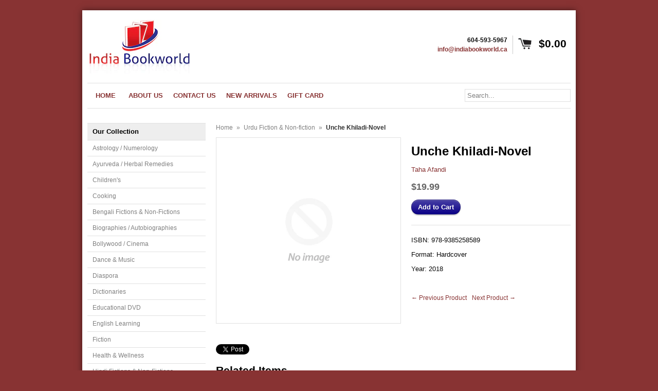

--- FILE ---
content_type: text/html; charset=utf-8
request_url: https://indiabookworld.ca/collections/urdu-fiction-non-fiction/products/unche-khiladi-novel
body_size: 13126
content:
<!DOCTYPE html>
<!--[if lt IE 7 ]> <html lang="en" class="no-js ie6"> <![endif]-->
<!--[if IE 7 ]>    <html lang="en" class="no-js ie7"> <![endif]-->
<!--[if IE 8 ]>    <html lang="en" class="no-js ie8"> <![endif]-->
<!--[if IE 9 ]>    <html lang="en" class="no-js ie9"> <![endif]-->
<!--[if (gt IE 9)|!(IE)]><!--> <html lang="en" class="no-js"> <!--<![endif]-->
<head>
  
  <link rel="shortcut icon" href="//indiabookworld.ca/cdn/shop/t/6/assets/favicon.png?v=27197738587248334321421019247" type="image/png" />
  <meta charset="utf-8">
  <meta http-equiv="X-UA-Compatible" content="IE=edge,chrome=1">

  <title>India Bookworld - Unche Khiladi-Novel</title>

  <script>window.performance && window.performance.mark && window.performance.mark('shopify.content_for_header.start');</script><meta id="shopify-digital-wallet" name="shopify-digital-wallet" content="/1066232/digital_wallets/dialog">
<meta name="shopify-checkout-api-token" content="dc5ed71f0b8bf21517abbd686ef85242">
<meta id="in-context-paypal-metadata" data-shop-id="1066232" data-venmo-supported="false" data-environment="production" data-locale="en_US" data-paypal-v4="true" data-currency="CAD">
<link rel="alternate" type="application/json+oembed" href="https://indiabookworld.ca/products/unche-khiladi-novel.oembed">
<script async="async" src="/checkouts/internal/preloads.js?locale=en-CA"></script>
<link rel="preconnect" href="https://shop.app" crossorigin="anonymous">
<script async="async" src="https://shop.app/checkouts/internal/preloads.js?locale=en-CA&shop_id=1066232" crossorigin="anonymous"></script>
<script id="apple-pay-shop-capabilities" type="application/json">{"shopId":1066232,"countryCode":"CA","currencyCode":"CAD","merchantCapabilities":["supports3DS"],"merchantId":"gid:\/\/shopify\/Shop\/1066232","merchantName":"India Bookworld","requiredBillingContactFields":["postalAddress","email"],"requiredShippingContactFields":["postalAddress","email"],"shippingType":"shipping","supportedNetworks":["visa","masterCard","amex","discover","interac","jcb"],"total":{"type":"pending","label":"India Bookworld","amount":"1.00"},"shopifyPaymentsEnabled":true,"supportsSubscriptions":true}</script>
<script id="shopify-features" type="application/json">{"accessToken":"dc5ed71f0b8bf21517abbd686ef85242","betas":["rich-media-storefront-analytics"],"domain":"indiabookworld.ca","predictiveSearch":true,"shopId":1066232,"locale":"en"}</script>
<script>var Shopify = Shopify || {};
Shopify.shop = "asianpublications.myshopify.com";
Shopify.locale = "en";
Shopify.currency = {"active":"CAD","rate":"1.0"};
Shopify.country = "CA";
Shopify.theme = {"name":"Copy of Expo","id":8038329,"schema_name":null,"schema_version":null,"theme_store_id":null,"role":"main"};
Shopify.theme.handle = "null";
Shopify.theme.style = {"id":null,"handle":null};
Shopify.cdnHost = "indiabookworld.ca/cdn";
Shopify.routes = Shopify.routes || {};
Shopify.routes.root = "/";</script>
<script type="module">!function(o){(o.Shopify=o.Shopify||{}).modules=!0}(window);</script>
<script>!function(o){function n(){var o=[];function n(){o.push(Array.prototype.slice.apply(arguments))}return n.q=o,n}var t=o.Shopify=o.Shopify||{};t.loadFeatures=n(),t.autoloadFeatures=n()}(window);</script>
<script>
  window.ShopifyPay = window.ShopifyPay || {};
  window.ShopifyPay.apiHost = "shop.app\/pay";
  window.ShopifyPay.redirectState = null;
</script>
<script id="shop-js-analytics" type="application/json">{"pageType":"product"}</script>
<script defer="defer" async type="module" src="//indiabookworld.ca/cdn/shopifycloud/shop-js/modules/v2/client.init-shop-cart-sync_C5BV16lS.en.esm.js"></script>
<script defer="defer" async type="module" src="//indiabookworld.ca/cdn/shopifycloud/shop-js/modules/v2/chunk.common_CygWptCX.esm.js"></script>
<script type="module">
  await import("//indiabookworld.ca/cdn/shopifycloud/shop-js/modules/v2/client.init-shop-cart-sync_C5BV16lS.en.esm.js");
await import("//indiabookworld.ca/cdn/shopifycloud/shop-js/modules/v2/chunk.common_CygWptCX.esm.js");

  window.Shopify.SignInWithShop?.initShopCartSync?.({"fedCMEnabled":true,"windoidEnabled":true});

</script>
<script>
  window.Shopify = window.Shopify || {};
  if (!window.Shopify.featureAssets) window.Shopify.featureAssets = {};
  window.Shopify.featureAssets['shop-js'] = {"shop-cart-sync":["modules/v2/client.shop-cart-sync_ZFArdW7E.en.esm.js","modules/v2/chunk.common_CygWptCX.esm.js"],"init-fed-cm":["modules/v2/client.init-fed-cm_CmiC4vf6.en.esm.js","modules/v2/chunk.common_CygWptCX.esm.js"],"shop-button":["modules/v2/client.shop-button_tlx5R9nI.en.esm.js","modules/v2/chunk.common_CygWptCX.esm.js"],"shop-cash-offers":["modules/v2/client.shop-cash-offers_DOA2yAJr.en.esm.js","modules/v2/chunk.common_CygWptCX.esm.js","modules/v2/chunk.modal_D71HUcav.esm.js"],"init-windoid":["modules/v2/client.init-windoid_sURxWdc1.en.esm.js","modules/v2/chunk.common_CygWptCX.esm.js"],"shop-toast-manager":["modules/v2/client.shop-toast-manager_ClPi3nE9.en.esm.js","modules/v2/chunk.common_CygWptCX.esm.js"],"init-shop-email-lookup-coordinator":["modules/v2/client.init-shop-email-lookup-coordinator_B8hsDcYM.en.esm.js","modules/v2/chunk.common_CygWptCX.esm.js"],"init-shop-cart-sync":["modules/v2/client.init-shop-cart-sync_C5BV16lS.en.esm.js","modules/v2/chunk.common_CygWptCX.esm.js"],"avatar":["modules/v2/client.avatar_BTnouDA3.en.esm.js"],"pay-button":["modules/v2/client.pay-button_FdsNuTd3.en.esm.js","modules/v2/chunk.common_CygWptCX.esm.js"],"init-customer-accounts":["modules/v2/client.init-customer-accounts_DxDtT_ad.en.esm.js","modules/v2/client.shop-login-button_C5VAVYt1.en.esm.js","modules/v2/chunk.common_CygWptCX.esm.js","modules/v2/chunk.modal_D71HUcav.esm.js"],"init-shop-for-new-customer-accounts":["modules/v2/client.init-shop-for-new-customer-accounts_ChsxoAhi.en.esm.js","modules/v2/client.shop-login-button_C5VAVYt1.en.esm.js","modules/v2/chunk.common_CygWptCX.esm.js","modules/v2/chunk.modal_D71HUcav.esm.js"],"shop-login-button":["modules/v2/client.shop-login-button_C5VAVYt1.en.esm.js","modules/v2/chunk.common_CygWptCX.esm.js","modules/v2/chunk.modal_D71HUcav.esm.js"],"init-customer-accounts-sign-up":["modules/v2/client.init-customer-accounts-sign-up_CPSyQ0Tj.en.esm.js","modules/v2/client.shop-login-button_C5VAVYt1.en.esm.js","modules/v2/chunk.common_CygWptCX.esm.js","modules/v2/chunk.modal_D71HUcav.esm.js"],"shop-follow-button":["modules/v2/client.shop-follow-button_Cva4Ekp9.en.esm.js","modules/v2/chunk.common_CygWptCX.esm.js","modules/v2/chunk.modal_D71HUcav.esm.js"],"checkout-modal":["modules/v2/client.checkout-modal_BPM8l0SH.en.esm.js","modules/v2/chunk.common_CygWptCX.esm.js","modules/v2/chunk.modal_D71HUcav.esm.js"],"lead-capture":["modules/v2/client.lead-capture_Bi8yE_yS.en.esm.js","modules/v2/chunk.common_CygWptCX.esm.js","modules/v2/chunk.modal_D71HUcav.esm.js"],"shop-login":["modules/v2/client.shop-login_D6lNrXab.en.esm.js","modules/v2/chunk.common_CygWptCX.esm.js","modules/v2/chunk.modal_D71HUcav.esm.js"],"payment-terms":["modules/v2/client.payment-terms_CZxnsJam.en.esm.js","modules/v2/chunk.common_CygWptCX.esm.js","modules/v2/chunk.modal_D71HUcav.esm.js"]};
</script>
<script id="__st">var __st={"a":1066232,"offset":-39600,"reqid":"294f2e19-5dd4-4d2e-a4c2-281f32563b01-1768618376","pageurl":"indiabookworld.ca\/collections\/urdu-fiction-non-fiction\/products\/unche-khiladi-novel","u":"d65a99f783e9","p":"product","rtyp":"product","rid":4544390037573};</script>
<script>window.ShopifyPaypalV4VisibilityTracking = true;</script>
<script id="captcha-bootstrap">!function(){'use strict';const t='contact',e='account',n='new_comment',o=[[t,t],['blogs',n],['comments',n],[t,'customer']],c=[[e,'customer_login'],[e,'guest_login'],[e,'recover_customer_password'],[e,'create_customer']],r=t=>t.map((([t,e])=>`form[action*='/${t}']:not([data-nocaptcha='true']) input[name='form_type'][value='${e}']`)).join(','),a=t=>()=>t?[...document.querySelectorAll(t)].map((t=>t.form)):[];function s(){const t=[...o],e=r(t);return a(e)}const i='password',u='form_key',d=['recaptcha-v3-token','g-recaptcha-response','h-captcha-response',i],f=()=>{try{return window.sessionStorage}catch{return}},m='__shopify_v',_=t=>t.elements[u];function p(t,e,n=!1){try{const o=window.sessionStorage,c=JSON.parse(o.getItem(e)),{data:r}=function(t){const{data:e,action:n}=t;return t[m]||n?{data:e,action:n}:{data:t,action:n}}(c);for(const[e,n]of Object.entries(r))t.elements[e]&&(t.elements[e].value=n);n&&o.removeItem(e)}catch(o){console.error('form repopulation failed',{error:o})}}const l='form_type',E='cptcha';function T(t){t.dataset[E]=!0}const w=window,h=w.document,L='Shopify',v='ce_forms',y='captcha';let A=!1;((t,e)=>{const n=(g='f06e6c50-85a8-45c8-87d0-21a2b65856fe',I='https://cdn.shopify.com/shopifycloud/storefront-forms-hcaptcha/ce_storefront_forms_captcha_hcaptcha.v1.5.2.iife.js',D={infoText:'Protected by hCaptcha',privacyText:'Privacy',termsText:'Terms'},(t,e,n)=>{const o=w[L][v],c=o.bindForm;if(c)return c(t,g,e,D).then(n);var r;o.q.push([[t,g,e,D],n]),r=I,A||(h.body.append(Object.assign(h.createElement('script'),{id:'captcha-provider',async:!0,src:r})),A=!0)});var g,I,D;w[L]=w[L]||{},w[L][v]=w[L][v]||{},w[L][v].q=[],w[L][y]=w[L][y]||{},w[L][y].protect=function(t,e){n(t,void 0,e),T(t)},Object.freeze(w[L][y]),function(t,e,n,w,h,L){const[v,y,A,g]=function(t,e,n){const i=e?o:[],u=t?c:[],d=[...i,...u],f=r(d),m=r(i),_=r(d.filter((([t,e])=>n.includes(e))));return[a(f),a(m),a(_),s()]}(w,h,L),I=t=>{const e=t.target;return e instanceof HTMLFormElement?e:e&&e.form},D=t=>v().includes(t);t.addEventListener('submit',(t=>{const e=I(t);if(!e)return;const n=D(e)&&!e.dataset.hcaptchaBound&&!e.dataset.recaptchaBound,o=_(e),c=g().includes(e)&&(!o||!o.value);(n||c)&&t.preventDefault(),c&&!n&&(function(t){try{if(!f())return;!function(t){const e=f();if(!e)return;const n=_(t);if(!n)return;const o=n.value;o&&e.removeItem(o)}(t);const e=Array.from(Array(32),(()=>Math.random().toString(36)[2])).join('');!function(t,e){_(t)||t.append(Object.assign(document.createElement('input'),{type:'hidden',name:u})),t.elements[u].value=e}(t,e),function(t,e){const n=f();if(!n)return;const o=[...t.querySelectorAll(`input[type='${i}']`)].map((({name:t})=>t)),c=[...d,...o],r={};for(const[a,s]of new FormData(t).entries())c.includes(a)||(r[a]=s);n.setItem(e,JSON.stringify({[m]:1,action:t.action,data:r}))}(t,e)}catch(e){console.error('failed to persist form',e)}}(e),e.submit())}));const S=(t,e)=>{t&&!t.dataset[E]&&(n(t,e.some((e=>e===t))),T(t))};for(const o of['focusin','change'])t.addEventListener(o,(t=>{const e=I(t);D(e)&&S(e,y())}));const B=e.get('form_key'),M=e.get(l),P=B&&M;t.addEventListener('DOMContentLoaded',(()=>{const t=y();if(P)for(const e of t)e.elements[l].value===M&&p(e,B);[...new Set([...A(),...v().filter((t=>'true'===t.dataset.shopifyCaptcha))])].forEach((e=>S(e,t)))}))}(h,new URLSearchParams(w.location.search),n,t,e,['guest_login'])})(!0,!0)}();</script>
<script integrity="sha256-4kQ18oKyAcykRKYeNunJcIwy7WH5gtpwJnB7kiuLZ1E=" data-source-attribution="shopify.loadfeatures" defer="defer" src="//indiabookworld.ca/cdn/shopifycloud/storefront/assets/storefront/load_feature-a0a9edcb.js" crossorigin="anonymous"></script>
<script crossorigin="anonymous" defer="defer" src="//indiabookworld.ca/cdn/shopifycloud/storefront/assets/shopify_pay/storefront-65b4c6d7.js?v=20250812"></script>
<script data-source-attribution="shopify.dynamic_checkout.dynamic.init">var Shopify=Shopify||{};Shopify.PaymentButton=Shopify.PaymentButton||{isStorefrontPortableWallets:!0,init:function(){window.Shopify.PaymentButton.init=function(){};var t=document.createElement("script");t.src="https://indiabookworld.ca/cdn/shopifycloud/portable-wallets/latest/portable-wallets.en.js",t.type="module",document.head.appendChild(t)}};
</script>
<script data-source-attribution="shopify.dynamic_checkout.buyer_consent">
  function portableWalletsHideBuyerConsent(e){var t=document.getElementById("shopify-buyer-consent"),n=document.getElementById("shopify-subscription-policy-button");t&&n&&(t.classList.add("hidden"),t.setAttribute("aria-hidden","true"),n.removeEventListener("click",e))}function portableWalletsShowBuyerConsent(e){var t=document.getElementById("shopify-buyer-consent"),n=document.getElementById("shopify-subscription-policy-button");t&&n&&(t.classList.remove("hidden"),t.removeAttribute("aria-hidden"),n.addEventListener("click",e))}window.Shopify?.PaymentButton&&(window.Shopify.PaymentButton.hideBuyerConsent=portableWalletsHideBuyerConsent,window.Shopify.PaymentButton.showBuyerConsent=portableWalletsShowBuyerConsent);
</script>
<script data-source-attribution="shopify.dynamic_checkout.cart.bootstrap">document.addEventListener("DOMContentLoaded",(function(){function t(){return document.querySelector("shopify-accelerated-checkout-cart, shopify-accelerated-checkout")}if(t())Shopify.PaymentButton.init();else{new MutationObserver((function(e,n){t()&&(Shopify.PaymentButton.init(),n.disconnect())})).observe(document.body,{childList:!0,subtree:!0})}}));
</script>
<link id="shopify-accelerated-checkout-styles" rel="stylesheet" media="screen" href="https://indiabookworld.ca/cdn/shopifycloud/portable-wallets/latest/accelerated-checkout-backwards-compat.css" crossorigin="anonymous">
<style id="shopify-accelerated-checkout-cart">
        #shopify-buyer-consent {
  margin-top: 1em;
  display: inline-block;
  width: 100%;
}

#shopify-buyer-consent.hidden {
  display: none;
}

#shopify-subscription-policy-button {
  background: none;
  border: none;
  padding: 0;
  text-decoration: underline;
  font-size: inherit;
  cursor: pointer;
}

#shopify-subscription-policy-button::before {
  box-shadow: none;
}

      </style>

<script>window.performance && window.performance.mark && window.performance.mark('shopify.content_for_header.end');</script>
  
  
  
  <meta name="author" content="" />
  <meta name="keywords" content="" />

  <meta property="og:site_name" content="India Bookworld" />
  
  <meta property="og:image" content="//indiabookworld.ca/cdn/shopifycloud/storefront/assets/no-image-160-46f2d4a0_compact.gif" />
  

  <link href="//indiabookworld.ca/cdn/shop/t/6/assets/reset.css?v=38988880943494880401398409062" rel="stylesheet" type="text/css" media="all" />
  <link href="//indiabookworld.ca/cdn/shop/t/6/assets/shop.css?v=92813581923973794801657146814" rel="stylesheet" type="text/css" media="all" />

  <!--[if IE]>
  <link href="//indiabookworld.ca/cdn/shop/t/6/assets/ie.css?v=49719133153921942931398410345" rel="stylesheet" type="text/css" media="all" />
  <![endif]-->
  <!--[if IE 9]>
  <link href="//indiabookworld.ca/cdn/shop/t/6/assets/ie9.css?v=105384586227680509811398409061" rel="stylesheet" type="text/css" media="all" />
  <![endif]-->
  <!--[if IE 8]>
  <link href="//indiabookworld.ca/cdn/shop/t/6/assets/ie8.css?v=111603181540343972631398409061" rel="stylesheet" type="text/css" media="all" />
  <![endif]-->
  <!--[if IE 7]>
  <link href="//indiabookworld.ca/cdn/shop/t/6/assets/ie7.css?v=173378181123267971031398409061" rel="stylesheet" type="text/css" media="all" />
  <![endif]-->
  <!--[if lt IE 7 ]>
  <link href="//indiabookworld.ca/cdn/shop/t/6/assets/ie6.css?v=76105847964199069671398409060" rel="stylesheet" type="text/css" media="all" />
  <![endif]-->

  <script src="//indiabookworld.ca/cdn/shop/t/6/assets/modernizr.js?v=147981083846799747481398409062" type="text/javascript"></script>

  <script type="text/javascript" src="//www.google.com/jsapi"></script>
  <script type="text/javascript" src="//ajax.googleapis.com/ajax/libs/jquery/1.4.2/jquery.min.js"></script>

  

  <script src="//indiabookworld.ca/cdn/shopifycloud/storefront/assets/themes_support/option_selection-b017cd28.js" type="text/javascript"></script>
  <script src="//indiabookworld.ca/cdn/shopifycloud/storefront/assets/themes_support/api.jquery-7ab1a3a4.js" type="text/javascript"></script>
  <script src="//indiabookworld.ca/cdn/shop/t/6/assets/ajaxify-shop.js?v=116033325698216895151398409063" type="text/javascript"></script>
  
  

  <script src="//indiabookworld.ca/cdn/shop/t/6/assets/jquery-ui-1.8.6.js?v=108138107927768720921398409061" type="text/javascript"></script>
  <script src="//indiabookworld.ca/cdn/shop/t/6/assets/jquery.cookie.js?v=180546688930259148121398409061" type="text/javascript"></script>
  <script src="//indiabookworld.ca/cdn/shop/t/6/assets/jquery.slider.js?v=107590931238608458111398409062" type="text/javascript"></script>
  <script src="//indiabookworld.ca/cdn/shop/t/6/assets/cloud-zoom.js?v=99541350959402886761398409059" type="text/javascript"></script>
  <script src="//indiabookworld.ca/cdn/shop/t/6/assets/shop.js?v=58110799589116684581398410345" type="text/javascript"></script>

  

  <script type="text/javascript">
  Shopify.money_format = '${{amount}}';
  </script>

  
<link rel="canonical" href="https://indiabookworld.ca/products/unche-khiladi-novel">
<link href="https://monorail-edge.shopifysvc.com" rel="dns-prefetch">
<script>(function(){if ("sendBeacon" in navigator && "performance" in window) {try {var session_token_from_headers = performance.getEntriesByType('navigation')[0].serverTiming.find(x => x.name == '_s').description;} catch {var session_token_from_headers = undefined;}var session_cookie_matches = document.cookie.match(/_shopify_s=([^;]*)/);var session_token_from_cookie = session_cookie_matches && session_cookie_matches.length === 2 ? session_cookie_matches[1] : "";var session_token = session_token_from_headers || session_token_from_cookie || "";function handle_abandonment_event(e) {var entries = performance.getEntries().filter(function(entry) {return /monorail-edge.shopifysvc.com/.test(entry.name);});if (!window.abandonment_tracked && entries.length === 0) {window.abandonment_tracked = true;var currentMs = Date.now();var navigation_start = performance.timing.navigationStart;var payload = {shop_id: 1066232,url: window.location.href,navigation_start,duration: currentMs - navigation_start,session_token,page_type: "product"};window.navigator.sendBeacon("https://monorail-edge.shopifysvc.com/v1/produce", JSON.stringify({schema_id: "online_store_buyer_site_abandonment/1.1",payload: payload,metadata: {event_created_at_ms: currentMs,event_sent_at_ms: currentMs}}));}}window.addEventListener('pagehide', handle_abandonment_event);}}());</script>
<script id="web-pixels-manager-setup">(function e(e,d,r,n,o){if(void 0===o&&(o={}),!Boolean(null===(a=null===(i=window.Shopify)||void 0===i?void 0:i.analytics)||void 0===a?void 0:a.replayQueue)){var i,a;window.Shopify=window.Shopify||{};var t=window.Shopify;t.analytics=t.analytics||{};var s=t.analytics;s.replayQueue=[],s.publish=function(e,d,r){return s.replayQueue.push([e,d,r]),!0};try{self.performance.mark("wpm:start")}catch(e){}var l=function(){var e={modern:/Edge?\/(1{2}[4-9]|1[2-9]\d|[2-9]\d{2}|\d{4,})\.\d+(\.\d+|)|Firefox\/(1{2}[4-9]|1[2-9]\d|[2-9]\d{2}|\d{4,})\.\d+(\.\d+|)|Chrom(ium|e)\/(9{2}|\d{3,})\.\d+(\.\d+|)|(Maci|X1{2}).+ Version\/(15\.\d+|(1[6-9]|[2-9]\d|\d{3,})\.\d+)([,.]\d+|)( \(\w+\)|)( Mobile\/\w+|) Safari\/|Chrome.+OPR\/(9{2}|\d{3,})\.\d+\.\d+|(CPU[ +]OS|iPhone[ +]OS|CPU[ +]iPhone|CPU IPhone OS|CPU iPad OS)[ +]+(15[._]\d+|(1[6-9]|[2-9]\d|\d{3,})[._]\d+)([._]\d+|)|Android:?[ /-](13[3-9]|1[4-9]\d|[2-9]\d{2}|\d{4,})(\.\d+|)(\.\d+|)|Android.+Firefox\/(13[5-9]|1[4-9]\d|[2-9]\d{2}|\d{4,})\.\d+(\.\d+|)|Android.+Chrom(ium|e)\/(13[3-9]|1[4-9]\d|[2-9]\d{2}|\d{4,})\.\d+(\.\d+|)|SamsungBrowser\/([2-9]\d|\d{3,})\.\d+/,legacy:/Edge?\/(1[6-9]|[2-9]\d|\d{3,})\.\d+(\.\d+|)|Firefox\/(5[4-9]|[6-9]\d|\d{3,})\.\d+(\.\d+|)|Chrom(ium|e)\/(5[1-9]|[6-9]\d|\d{3,})\.\d+(\.\d+|)([\d.]+$|.*Safari\/(?![\d.]+ Edge\/[\d.]+$))|(Maci|X1{2}).+ Version\/(10\.\d+|(1[1-9]|[2-9]\d|\d{3,})\.\d+)([,.]\d+|)( \(\w+\)|)( Mobile\/\w+|) Safari\/|Chrome.+OPR\/(3[89]|[4-9]\d|\d{3,})\.\d+\.\d+|(CPU[ +]OS|iPhone[ +]OS|CPU[ +]iPhone|CPU IPhone OS|CPU iPad OS)[ +]+(10[._]\d+|(1[1-9]|[2-9]\d|\d{3,})[._]\d+)([._]\d+|)|Android:?[ /-](13[3-9]|1[4-9]\d|[2-9]\d{2}|\d{4,})(\.\d+|)(\.\d+|)|Mobile Safari.+OPR\/([89]\d|\d{3,})\.\d+\.\d+|Android.+Firefox\/(13[5-9]|1[4-9]\d|[2-9]\d{2}|\d{4,})\.\d+(\.\d+|)|Android.+Chrom(ium|e)\/(13[3-9]|1[4-9]\d|[2-9]\d{2}|\d{4,})\.\d+(\.\d+|)|Android.+(UC? ?Browser|UCWEB|U3)[ /]?(15\.([5-9]|\d{2,})|(1[6-9]|[2-9]\d|\d{3,})\.\d+)\.\d+|SamsungBrowser\/(5\.\d+|([6-9]|\d{2,})\.\d+)|Android.+MQ{2}Browser\/(14(\.(9|\d{2,})|)|(1[5-9]|[2-9]\d|\d{3,})(\.\d+|))(\.\d+|)|K[Aa][Ii]OS\/(3\.\d+|([4-9]|\d{2,})\.\d+)(\.\d+|)/},d=e.modern,r=e.legacy,n=navigator.userAgent;return n.match(d)?"modern":n.match(r)?"legacy":"unknown"}(),u="modern"===l?"modern":"legacy",c=(null!=n?n:{modern:"",legacy:""})[u],f=function(e){return[e.baseUrl,"/wpm","/b",e.hashVersion,"modern"===e.buildTarget?"m":"l",".js"].join("")}({baseUrl:d,hashVersion:r,buildTarget:u}),m=function(e){var d=e.version,r=e.bundleTarget,n=e.surface,o=e.pageUrl,i=e.monorailEndpoint;return{emit:function(e){var a=e.status,t=e.errorMsg,s=(new Date).getTime(),l=JSON.stringify({metadata:{event_sent_at_ms:s},events:[{schema_id:"web_pixels_manager_load/3.1",payload:{version:d,bundle_target:r,page_url:o,status:a,surface:n,error_msg:t},metadata:{event_created_at_ms:s}}]});if(!i)return console&&console.warn&&console.warn("[Web Pixels Manager] No Monorail endpoint provided, skipping logging."),!1;try{return self.navigator.sendBeacon.bind(self.navigator)(i,l)}catch(e){}var u=new XMLHttpRequest;try{return u.open("POST",i,!0),u.setRequestHeader("Content-Type","text/plain"),u.send(l),!0}catch(e){return console&&console.warn&&console.warn("[Web Pixels Manager] Got an unhandled error while logging to Monorail."),!1}}}}({version:r,bundleTarget:l,surface:e.surface,pageUrl:self.location.href,monorailEndpoint:e.monorailEndpoint});try{o.browserTarget=l,function(e){var d=e.src,r=e.async,n=void 0===r||r,o=e.onload,i=e.onerror,a=e.sri,t=e.scriptDataAttributes,s=void 0===t?{}:t,l=document.createElement("script"),u=document.querySelector("head"),c=document.querySelector("body");if(l.async=n,l.src=d,a&&(l.integrity=a,l.crossOrigin="anonymous"),s)for(var f in s)if(Object.prototype.hasOwnProperty.call(s,f))try{l.dataset[f]=s[f]}catch(e){}if(o&&l.addEventListener("load",o),i&&l.addEventListener("error",i),u)u.appendChild(l);else{if(!c)throw new Error("Did not find a head or body element to append the script");c.appendChild(l)}}({src:f,async:!0,onload:function(){if(!function(){var e,d;return Boolean(null===(d=null===(e=window.Shopify)||void 0===e?void 0:e.analytics)||void 0===d?void 0:d.initialized)}()){var d=window.webPixelsManager.init(e)||void 0;if(d){var r=window.Shopify.analytics;r.replayQueue.forEach((function(e){var r=e[0],n=e[1],o=e[2];d.publishCustomEvent(r,n,o)})),r.replayQueue=[],r.publish=d.publishCustomEvent,r.visitor=d.visitor,r.initialized=!0}}},onerror:function(){return m.emit({status:"failed",errorMsg:"".concat(f," has failed to load")})},sri:function(e){var d=/^sha384-[A-Za-z0-9+/=]+$/;return"string"==typeof e&&d.test(e)}(c)?c:"",scriptDataAttributes:o}),m.emit({status:"loading"})}catch(e){m.emit({status:"failed",errorMsg:(null==e?void 0:e.message)||"Unknown error"})}}})({shopId: 1066232,storefrontBaseUrl: "https://indiabookworld.ca",extensionsBaseUrl: "https://extensions.shopifycdn.com/cdn/shopifycloud/web-pixels-manager",monorailEndpoint: "https://monorail-edge.shopifysvc.com/unstable/produce_batch",surface: "storefront-renderer",enabledBetaFlags: ["2dca8a86"],webPixelsConfigList: [{"id":"69468229","eventPayloadVersion":"v1","runtimeContext":"LAX","scriptVersion":"1","type":"CUSTOM","privacyPurposes":["ANALYTICS"],"name":"Google Analytics tag (migrated)"},{"id":"shopify-app-pixel","configuration":"{}","eventPayloadVersion":"v1","runtimeContext":"STRICT","scriptVersion":"0450","apiClientId":"shopify-pixel","type":"APP","privacyPurposes":["ANALYTICS","MARKETING"]},{"id":"shopify-custom-pixel","eventPayloadVersion":"v1","runtimeContext":"LAX","scriptVersion":"0450","apiClientId":"shopify-pixel","type":"CUSTOM","privacyPurposes":["ANALYTICS","MARKETING"]}],isMerchantRequest: false,initData: {"shop":{"name":"India Bookworld","paymentSettings":{"currencyCode":"CAD"},"myshopifyDomain":"asianpublications.myshopify.com","countryCode":"CA","storefrontUrl":"https:\/\/indiabookworld.ca"},"customer":null,"cart":null,"checkout":null,"productVariants":[{"price":{"amount":19.99,"currencyCode":"CAD"},"product":{"title":"Unche Khiladi-Novel","vendor":"Taha Afandi","id":"4544390037573","untranslatedTitle":"Unche Khiladi-Novel","url":"\/products\/unche-khiladi-novel","type":"Book"},"id":"31795901628485","image":null,"sku":"","title":"Default Title","untranslatedTitle":"Default Title"}],"purchasingCompany":null},},"https://indiabookworld.ca/cdn","fcfee988w5aeb613cpc8e4bc33m6693e112",{"modern":"","legacy":""},{"shopId":"1066232","storefrontBaseUrl":"https:\/\/indiabookworld.ca","extensionBaseUrl":"https:\/\/extensions.shopifycdn.com\/cdn\/shopifycloud\/web-pixels-manager","surface":"storefront-renderer","enabledBetaFlags":"[\"2dca8a86\"]","isMerchantRequest":"false","hashVersion":"fcfee988w5aeb613cpc8e4bc33m6693e112","publish":"custom","events":"[[\"page_viewed\",{}],[\"product_viewed\",{\"productVariant\":{\"price\":{\"amount\":19.99,\"currencyCode\":\"CAD\"},\"product\":{\"title\":\"Unche Khiladi-Novel\",\"vendor\":\"Taha Afandi\",\"id\":\"4544390037573\",\"untranslatedTitle\":\"Unche Khiladi-Novel\",\"url\":\"\/products\/unche-khiladi-novel\",\"type\":\"Book\"},\"id\":\"31795901628485\",\"image\":null,\"sku\":\"\",\"title\":\"Default Title\",\"untranslatedTitle\":\"Default Title\"}}]]"});</script><script>
  window.ShopifyAnalytics = window.ShopifyAnalytics || {};
  window.ShopifyAnalytics.meta = window.ShopifyAnalytics.meta || {};
  window.ShopifyAnalytics.meta.currency = 'CAD';
  var meta = {"product":{"id":4544390037573,"gid":"gid:\/\/shopify\/Product\/4544390037573","vendor":"Taha Afandi","type":"Book","handle":"unche-khiladi-novel","variants":[{"id":31795901628485,"price":1999,"name":"Unche Khiladi-Novel","public_title":null,"sku":""}],"remote":false},"page":{"pageType":"product","resourceType":"product","resourceId":4544390037573,"requestId":"294f2e19-5dd4-4d2e-a4c2-281f32563b01-1768618376"}};
  for (var attr in meta) {
    window.ShopifyAnalytics.meta[attr] = meta[attr];
  }
</script>
<script class="analytics">
  (function () {
    var customDocumentWrite = function(content) {
      var jquery = null;

      if (window.jQuery) {
        jquery = window.jQuery;
      } else if (window.Checkout && window.Checkout.$) {
        jquery = window.Checkout.$;
      }

      if (jquery) {
        jquery('body').append(content);
      }
    };

    var hasLoggedConversion = function(token) {
      if (token) {
        return document.cookie.indexOf('loggedConversion=' + token) !== -1;
      }
      return false;
    }

    var setCookieIfConversion = function(token) {
      if (token) {
        var twoMonthsFromNow = new Date(Date.now());
        twoMonthsFromNow.setMonth(twoMonthsFromNow.getMonth() + 2);

        document.cookie = 'loggedConversion=' + token + '; expires=' + twoMonthsFromNow;
      }
    }

    var trekkie = window.ShopifyAnalytics.lib = window.trekkie = window.trekkie || [];
    if (trekkie.integrations) {
      return;
    }
    trekkie.methods = [
      'identify',
      'page',
      'ready',
      'track',
      'trackForm',
      'trackLink'
    ];
    trekkie.factory = function(method) {
      return function() {
        var args = Array.prototype.slice.call(arguments);
        args.unshift(method);
        trekkie.push(args);
        return trekkie;
      };
    };
    for (var i = 0; i < trekkie.methods.length; i++) {
      var key = trekkie.methods[i];
      trekkie[key] = trekkie.factory(key);
    }
    trekkie.load = function(config) {
      trekkie.config = config || {};
      trekkie.config.initialDocumentCookie = document.cookie;
      var first = document.getElementsByTagName('script')[0];
      var script = document.createElement('script');
      script.type = 'text/javascript';
      script.onerror = function(e) {
        var scriptFallback = document.createElement('script');
        scriptFallback.type = 'text/javascript';
        scriptFallback.onerror = function(error) {
                var Monorail = {
      produce: function produce(monorailDomain, schemaId, payload) {
        var currentMs = new Date().getTime();
        var event = {
          schema_id: schemaId,
          payload: payload,
          metadata: {
            event_created_at_ms: currentMs,
            event_sent_at_ms: currentMs
          }
        };
        return Monorail.sendRequest("https://" + monorailDomain + "/v1/produce", JSON.stringify(event));
      },
      sendRequest: function sendRequest(endpointUrl, payload) {
        // Try the sendBeacon API
        if (window && window.navigator && typeof window.navigator.sendBeacon === 'function' && typeof window.Blob === 'function' && !Monorail.isIos12()) {
          var blobData = new window.Blob([payload], {
            type: 'text/plain'
          });

          if (window.navigator.sendBeacon(endpointUrl, blobData)) {
            return true;
          } // sendBeacon was not successful

        } // XHR beacon

        var xhr = new XMLHttpRequest();

        try {
          xhr.open('POST', endpointUrl);
          xhr.setRequestHeader('Content-Type', 'text/plain');
          xhr.send(payload);
        } catch (e) {
          console.log(e);
        }

        return false;
      },
      isIos12: function isIos12() {
        return window.navigator.userAgent.lastIndexOf('iPhone; CPU iPhone OS 12_') !== -1 || window.navigator.userAgent.lastIndexOf('iPad; CPU OS 12_') !== -1;
      }
    };
    Monorail.produce('monorail-edge.shopifysvc.com',
      'trekkie_storefront_load_errors/1.1',
      {shop_id: 1066232,
      theme_id: 8038329,
      app_name: "storefront",
      context_url: window.location.href,
      source_url: "//indiabookworld.ca/cdn/s/trekkie.storefront.cd680fe47e6c39ca5d5df5f0a32d569bc48c0f27.min.js"});

        };
        scriptFallback.async = true;
        scriptFallback.src = '//indiabookworld.ca/cdn/s/trekkie.storefront.cd680fe47e6c39ca5d5df5f0a32d569bc48c0f27.min.js';
        first.parentNode.insertBefore(scriptFallback, first);
      };
      script.async = true;
      script.src = '//indiabookworld.ca/cdn/s/trekkie.storefront.cd680fe47e6c39ca5d5df5f0a32d569bc48c0f27.min.js';
      first.parentNode.insertBefore(script, first);
    };
    trekkie.load(
      {"Trekkie":{"appName":"storefront","development":false,"defaultAttributes":{"shopId":1066232,"isMerchantRequest":null,"themeId":8038329,"themeCityHash":"10680711902395733319","contentLanguage":"en","currency":"CAD","eventMetadataId":"9e15d8b5-97dd-4c48-ab7b-2c2cf9a30d6a"},"isServerSideCookieWritingEnabled":true,"monorailRegion":"shop_domain","enabledBetaFlags":["65f19447"]},"Session Attribution":{},"S2S":{"facebookCapiEnabled":false,"source":"trekkie-storefront-renderer","apiClientId":580111}}
    );

    var loaded = false;
    trekkie.ready(function() {
      if (loaded) return;
      loaded = true;

      window.ShopifyAnalytics.lib = window.trekkie;

      var originalDocumentWrite = document.write;
      document.write = customDocumentWrite;
      try { window.ShopifyAnalytics.merchantGoogleAnalytics.call(this); } catch(error) {};
      document.write = originalDocumentWrite;

      window.ShopifyAnalytics.lib.page(null,{"pageType":"product","resourceType":"product","resourceId":4544390037573,"requestId":"294f2e19-5dd4-4d2e-a4c2-281f32563b01-1768618376","shopifyEmitted":true});

      var match = window.location.pathname.match(/checkouts\/(.+)\/(thank_you|post_purchase)/)
      var token = match? match[1]: undefined;
      if (!hasLoggedConversion(token)) {
        setCookieIfConversion(token);
        window.ShopifyAnalytics.lib.track("Viewed Product",{"currency":"CAD","variantId":31795901628485,"productId":4544390037573,"productGid":"gid:\/\/shopify\/Product\/4544390037573","name":"Unche Khiladi-Novel","price":"19.99","sku":"","brand":"Taha Afandi","variant":null,"category":"Book","nonInteraction":true,"remote":false},undefined,undefined,{"shopifyEmitted":true});
      window.ShopifyAnalytics.lib.track("monorail:\/\/trekkie_storefront_viewed_product\/1.1",{"currency":"CAD","variantId":31795901628485,"productId":4544390037573,"productGid":"gid:\/\/shopify\/Product\/4544390037573","name":"Unche Khiladi-Novel","price":"19.99","sku":"","brand":"Taha Afandi","variant":null,"category":"Book","nonInteraction":true,"remote":false,"referer":"https:\/\/indiabookworld.ca\/collections\/urdu-fiction-non-fiction\/products\/unche-khiladi-novel"});
      }
    });


        var eventsListenerScript = document.createElement('script');
        eventsListenerScript.async = true;
        eventsListenerScript.src = "//indiabookworld.ca/cdn/shopifycloud/storefront/assets/shop_events_listener-3da45d37.js";
        document.getElementsByTagName('head')[0].appendChild(eventsListenerScript);

})();</script>
  <script>
  if (!window.ga || (window.ga && typeof window.ga !== 'function')) {
    window.ga = function ga() {
      (window.ga.q = window.ga.q || []).push(arguments);
      if (window.Shopify && window.Shopify.analytics && typeof window.Shopify.analytics.publish === 'function') {
        window.Shopify.analytics.publish("ga_stub_called", {}, {sendTo: "google_osp_migration"});
      }
      console.error("Shopify's Google Analytics stub called with:", Array.from(arguments), "\nSee https://help.shopify.com/manual/promoting-marketing/pixels/pixel-migration#google for more information.");
    };
    if (window.Shopify && window.Shopify.analytics && typeof window.Shopify.analytics.publish === 'function') {
      window.Shopify.analytics.publish("ga_stub_initialized", {}, {sendTo: "google_osp_migration"});
    }
  }
</script>
<script
  defer
  src="https://indiabookworld.ca/cdn/shopifycloud/perf-kit/shopify-perf-kit-3.0.4.min.js"
  data-application="storefront-renderer"
  data-shop-id="1066232"
  data-render-region="gcp-us-central1"
  data-page-type="product"
  data-theme-instance-id="8038329"
  data-theme-name=""
  data-theme-version=""
  data-monorail-region="shop_domain"
  data-resource-timing-sampling-rate="10"
  data-shs="true"
  data-shs-beacon="true"
  data-shs-export-with-fetch="true"
  data-shs-logs-sample-rate="1"
  data-shs-beacon-endpoint="https://indiabookworld.ca/api/collect"
></script>
</head>

<body>
  <div class="wrapper clearfix">
    <header class="clearfix">
      <div class="logo">
        
        <a href="/" class="shop_logo"><img src="//indiabookworld.ca/cdn/shop/t/6/assets/logo.png?v=61387914688685623521398410344" alt="India Bookworld" class="png_bg" /></a>
        
      </div> <!-- /.logo -->
      <div class="cy fr clearfix">
        <div class="fr cart-summary">
          <span class="cart">
            <h3>
              <a href="/cart">
                <span class="cart-total-items clearfix">
                  
                  <span class="total_price fl">$0.00</span>
                  
                </span>
              </a>
            </h3>
          </span>
          <div id="item-added" style="display:none;">'Item' was added to your cart.</div>
        </div> <!-- /.cart-summary -->
        <div class="fr contact-info">
          <span class="tel">604-593-5967</span>
          <span class="email"><a href="mailto:info@indiabookworld.ca">info@indiabookworld.ca</a></span>
        </div>
      </div> 
    </header>

    <nav class="main">
      <ul class="clearfix">
        
        
        <li>
        <a href="/" class=""><span>Home</span></a>
        
        
      </li>
      
      
        
        <li>
        <a href="/pages/about-ap" class=""><span>About Us</span></a>
        
        
      </li>
      
      
        
        <li>
        <a href="/pages/contact-us" class=""><span>Contact Us</span></a>
        
        
      </li>
      
      
        
        <li class="dropdown">
        <a href="/collections/new-arrivals" class=""><span>New Arrivals</span></a>
        
        <ul class="dropdown">
          
          <li><a href="/collections/new-arrivals?constraint=tagore">Tagore</a></li>
          
        </ul>
        
        
      </li>
      
      
        
        <li>
        <a href="/products/gift-card" class=""><span>Gift Card</span></a>
        
        
      </li>
      
      
      <li class="fr">
        <form id="search_form" class="searchform" name="search" action="/search">
          
          <input type="text" class="replace" name="q" value="Search..." />
          
        </form>
      </li>
    </ul>
  </nav>

  <section id="body" class="clearfix">
    <div class="sidebar">
      

<nav>
  <span class="heading">Our Collection</span>
  <ul>
    
    <li><a href="/collections/astrology">Astrology / Numerology</a></li>
    
    <li><a href="/collections/ayuveda-herbal-remedies">Ayurveda / Herbal Remedies</a></li>
    
    <li><a href="/collections/childrens">Children's</a></li>
    
    <li><a href="/collections/cooking">Cooking</a></li>
    
    <li><a href="/collections/bengali-fictions-non-fictions">Bengali Fictions & Non-Fictions</a></li>
    
    <li><a href="/collections/biography">Biographies / Autobiographies</a></li>
    
    <li><a href="/collections/bollywood">Bollywood / Cinema</a></li>
    
    <li><a href="/collections/dance-music">Dance & Music</a></li>
    
    <li><a href="/collections/diaspora">Diaspora</a></li>
    
    <li><a href="/collections/dictionaries">Dictionaries</a></li>
    
    <li><a href="/collections/educational-dvds">Educational DVD</a></li>
    
    <li><a href="/collections/english-as-second-langaugeesl">English Learning</a></li>
    
    <li><a href="/collections/fiction">Fiction</a></li>
    
    <li><a href="/collections/health-wellness">Health & Wellness</a></li>
    
    <li><a href="/collections/hindi-fictions-non-fictions">Hindi Fictions & Non-Fictions</a></li>
    
    <li><a href="/collections/hindi-learning-teaching">Hindi Learning & Teaching</a></li>
    
    <li><a href="/collections/hinduism">Hinduism</a></li>
    
    <li><a href="/collections/history">History</a></li>
    
    <li><a href="/collections/india-studies">India Studies</a></li>
    
    <li><a href="/collections/islam">Islam</a></li>
    
    <li><a href="/collections/punjabi-culture">Punjabi Culture</a></li>
    
    <li><a href="/collections/punjabi-fictions-non-fictions">Punjabi Fictions & Non-Fictions</a></li>
    
    <li><a href="/collections/punjabi-learning-teaching">Punjabi Learning & Teaching</a></li>
    
    <li><a href="/collections/sanskrit-learning-teaching">Sanskrit Learning & Teaching</a></li>
    
    <li><a href="/collections/sikhism">Sikhism</a></li>
    
    <li><a href="/collections/spirituality"> Self Development & Spirituality</a></li>
    
    <li><a href="/collections/travel">Travel</a></li>
    
    <li><a href="/collections/urdu-fiction-non-fiction">Urdu Fiction & Non-fiction</a></li>
    
    <li><a href="/collections/urdu-learning-teaching">Urdu Learning & Teaching</a></li>
    
    <li><a href="/collections/women-studies">Women Studies</a></li>
    
    <li><a href="/collections/yoga">Yoga</a></li>
    
    <li><a href="/collections/dual-languages-books">Dual Languages Books</a></li>
    
  </ul>
</nav>









    </div>
    <div class="main">
      
      
<div id="breadcrumb" class="clearfix">
  <a href="/">Home</a><span class="divider">&raquo;</span>
  
  
  
  
  <a href="/collections/urdu-fiction-non-fiction">Urdu Fiction & Non-fiction</a><span class="divider">&raquo;</span>
  Unche Khiladi-Novel
  
  
  
  
  
  
  
  
</div> <!-- /#breadcrumb -->

      
      
      <div id="product" class="unche-khiladi-novel clearfix">

  <div class="product_body clearfix">
    <div class="images">
      <div class="featured">
        <div class="image">
          <a href="//indiabookworld.ca/cdn/shopifycloud/storefront/assets/no-image-2048-a2addb12_1024x1024.gif" class="cloud-zoom" rel="position: 'inside', showTitle: 'false'" id="placeholder"><img src="//indiabookworld.ca/cdn/shopifycloud/storefront/assets/no-image-2048-a2addb12_large.gif" alt="Unche Khiladi-Novel" /></a>
        </div>
        
      </div> <!-- /.featured -->
      
    </div> <!-- /.images -->

    <div class="content">

      <h2 class="title">Unche Khiladi-Novel</h2>
      <p class="alt-link light"><a href="/collections/vendors?q=Taha%20Afandi" title="Taha Afandi">Taha Afandi</a></p>
      
      <h4 class="price" id="price-preview">$19.99</h4>
      

      

      <form id="add-item-form" action="/cart/add" method="post" class="variants clearfix">
        
        <div style="display:none;">
          <input type="hidden" name="id" value="31795901628485" />
          <input type="radio" name="unche-khiladi-novel" value="Default Title" checked="checked" /> Default Title
        </div>
        
        <div class="purchase clearfix">
          
            <span><input type="submit" name="add" id="add-to-cart" value="Add to Cart" class="cart" /></span>
          
        </div>
      </form>

      
      <div class="description">
        <p>ISBN: 978-9385258589</p>
<p>Format: Hardcover</p>
<p>Year: 2018</p>
<p><br></p>
      </div>
      

      
      <div class="collection-nav clearfix">
        
        <div class="fl">
          <a href="/collections/urdu-fiction-non-fiction/products/khawatrrn-ki-ikhtyarkari-wa-sinfi-masawat" class="previous_product">&larr; Previous Product</a>
        </div>
        
        
        <div class="fl">
          <a href="/collections/urdu-fiction-non-fiction/products/shabe-intezar-guzri-hai-novel" class="next_product">Next Product &rarr;</a>
        </div>
        
      </div>
      

    </div> <!-- /.content -->
  </div> <!-- /.product_body -->

  
  <div class="social">
    
    <div class="tweet">
      <a href="http://twitter.com/share" class="twitter-share-button" data-url="https://indiabookworld.ca/products/unche-khiladi-novel" data-count="horizontal" data-via="@BooksAtAP">Tweet</a><script type="text/javascript" src="//platform.twitter.com/widgets.js"></script>
    </div>
    
    
  </div>
  

  

  
  

  <div class="related-products">
    <h3>Related Items</h3>
    <div class="collection clearfix">
      
      

<div id="product-loop-fasle-bilingual-poems-punjabi-urdu" class="product">
  <div class="image">
    <a href="/collections/urdu-fiction-non-fiction/products/fasle-bilingual-poems-punjabi-urdu">
      <img src="//indiabookworld.ca/cdn/shop/files/fasle_2_medium.jpg?v=1682802740" alt="Faasle - Bilingual Poems (Punjabi  &amp; Urdu)" />
    </a>
  </div>
  <div class="details">
    <a href="/collections/urdu-fiction-non-fiction/products/fasle-bilingual-poems-punjabi-urdu">
      <span class="title">Faasle - Bilingual Poems (Punjabi  & Urdu)</span>
      <span class="price">$14.99 </span>
    </a>
  </div>
</div>


      
      

<div id="product-loop-quran-majeed-punjabi-translation-with-arabic-text" class="product">
  <div class="image">
    <a href="/collections/urdu-fiction-non-fiction/products/quran-majeed-punjabi-translation-with-arabic-text">
      <img src="//indiabookworld.ca/cdn/shop/products/PunjabiQuran_medium.jpg?v=1591653877" alt="Qur&#39;an Majeed- Punjabi Translation with Arabic Text" />
    </a>
  </div>
  <div class="details">
    <a href="/collections/urdu-fiction-non-fiction/products/quran-majeed-punjabi-translation-with-arabic-text">
      <span class="title">Qur'an Majeed- Punjabi Translation with Arabic Text</span>
      <span class="price">$49.99 </span>
    </a>
  </div>
</div>


      
      

<div id="product-loop-poems-of-sahir-ludhianvi-in-hindi-urdu-english" class="product">
  <div class="image">
    <a href="/collections/urdu-fiction-non-fiction/products/poems-of-sahir-ludhianvi-in-hindi-urdu-english">
      <img src="//indiabookworld.ca/cdn/shop/files/Sahir_2_medium.jpg?v=1683414373" alt="Poems of Sahir Ludhianvi (In Hindi, Urdu &amp; English)" />
    </a>
  </div>
  <div class="details">
    <a href="/collections/urdu-fiction-non-fiction/products/poems-of-sahir-ludhianvi-in-hindi-urdu-english">
      <span class="title">Poems of Sahir Ludhianvi (In Hindi, Urdu & English)</span>
      <span class="price">$24.99 </span>
    </a>
  </div>
</div>


      
      

<div id="product-loop-urdu-for-pleasure-for-ghazal-lovers-intekhab-o-lughat" class="product last">
  <div class="image">
    <a href="/collections/urdu-fiction-non-fiction/products/urdu-for-pleasure-for-ghazal-lovers-intekhab-o-lughat">
      <img src="//indiabookworld.ca/cdn/shop/products/Urdu_medium.jpg?v=1647722555" alt="Urdu for pleasure for ghazal lovers: Intekhab-o-lughat" />
    </a>
  </div>
  <div class="details">
    <a href="/collections/urdu-fiction-non-fiction/products/urdu-for-pleasure-for-ghazal-lovers-intekhab-o-lughat">
      <span class="title">Urdu for pleasure for ghazal lovers: Intekhab-o-lughat</span>
      <span class="price">$49.99 </span>
    </a>
  </div>
</div>

<div style="clear:both;"></div>
      
      

<div id="product-loop-selections-from-diwan-e-ghalib" class="product">
  <div class="image">
    <a href="/collections/urdu-fiction-non-fiction/products/selections-from-diwan-e-ghalib">
      <img src="//indiabookworld.ca/cdn/shop/products/ghalib_medium.jpg?v=1645562171" alt="Selections From Diwan-e-Ghalib" />
    </a>
  </div>
  <div class="details">
    <a href="/collections/urdu-fiction-non-fiction/products/selections-from-diwan-e-ghalib">
      <span class="title">Selections From Diwan-e-Ghalib</span>
      <span class="price">$24.99 </span>
    </a>
  </div>
</div>


      
      

<div id="product-loop-reflections-on-rumi" class="product">
  <div class="image">
    <a href="/collections/urdu-fiction-non-fiction/products/reflections-on-rumi">
      <img src="//indiabookworld.ca/cdn/shop/products/rumi_medium.jpg?v=1614128731" alt="Reflections on Rumi" />
    </a>
  </div>
  <div class="details">
    <a href="/collections/urdu-fiction-non-fiction/products/reflections-on-rumi">
      <span class="title">Reflections on Rumi</span>
      <span class="price">$29.99 </span>
    </a>
  </div>
</div>


      
      

<div id="product-loop-jahez-ek-samaji-lanat" class="product">
  <div class="image">
    <a href="/collections/urdu-fiction-non-fiction/products/jahez-ek-samaji-lanat">
      <img src="//indiabookworld.ca/cdn/shopifycloud/storefront/assets/no-image-2048-a2addb12_medium.gif" alt="Jahez Ek Samaji Lanat" />
    </a>
  </div>
  <div class="details">
    <a href="/collections/urdu-fiction-non-fiction/products/jahez-ek-samaji-lanat">
      <span class="title">Jahez Ek Samaji Lanat</span>
      <span class="price">$14.99 </span>
    </a>
  </div>
</div>


      
      

<div id="product-loop-khoon-e-jigar" class="product last">
  <div class="image">
    <a href="/collections/urdu-fiction-non-fiction/products/khoon-e-jigar">
      <img src="//indiabookworld.ca/cdn/shopifycloud/storefront/assets/no-image-2048-a2addb12_medium.gif" alt="Khoon-E-Jigar" />
    </a>
  </div>
  <div class="details">
    <a href="/collections/urdu-fiction-non-fiction/products/khoon-e-jigar">
      <span class="title">Khoon-E-Jigar</span>
      <span class="price">$22.99 </span>
    </a>
  </div>
</div>

<div style="clear:both;"></div>
      
    </div>
  </div>
  
  
</div> <!-- /#product -->



<script type="text/javascript">
jQuery(function() {
  if(jQuery.cookie("viewed-products") != null){ // if cookie exists...
    var products = jQuery.cookie("viewed-products");
    var productHandles = products.split(" ");
    var matches = 0;
    var limit = 4;
    for(var i = (productHandles.length - 1); i >= 0; i--) {
      
      if(productHandles[i] != "unche-khiladi-novel" && productHandles[i] != "" && (matches < limit)){
        Shopify.getProduct(productHandles[i]);
        matches++;
      }
      
    }

    
    if(products.indexOf("unche-khiladi-novel") == -1){ // add current product to list if it isn't already there
    products += " unche-khiladi-novel";
    jQuery.cookie("viewed-products", products, {path: "/"});
    } else { // if it is already there, push it to the end of the string
      var newstring = remove(products, 'unche-khiladi-novel');
      newstring += " unche-khiladi-novel";
      jQuery.cookie("viewed-products", newstring.replace(/ /g,' '), {path: "/"});
    }
    
    } else { // create cookie if it doesn't already exist
    jQuery.cookie("viewed-products", "unche-khiladi-novel", {path: "/"});
  }
});
</script>
<script type="text/javascript">
// <![CDATA[  
var selectCallback = function(variant, selector) {
  if (variant && variant.available == true) {
    // selected a valid variant
    jQuery('#add-to-cart').removeClass('working').removeAttr('disabled'); // remove unavailable class from add-to-cart button, and re-enable button
    if(variant.price < variant.compare_at_price){
      jQuery('#price-preview').html(Shopify.formatMoney(variant.price, "${{amount}}") + " <span>was " + Shopify.formatMoney(variant.compare_at_price, "${{amount}}") + "</span>");
    } else {
      jQuery('#price-preview').html(Shopify.formatMoney(variant.price, "${{amount}}"));
    }

  } else {
    // variant doesn't exist
    jQuery('#add-to-cart').addClass('working').attr('disabled', 'disabled');      // set add-to-cart button to unavailable class and disable button
    var message = variant ? "Sold Out" : "Unavailable";    
    jQuery('#price-preview').text(message); // update price-field message
  }
};

function remove(s, t) {
  i = s.indexOf(t);
  r = "";
  if (i == -1) return s;
  r += s.substring(0,i) + remove(s.substring(i + t.length), t);
  return r;
}

// initialize multi selector for product
jQuery(function() {
  
});
// ]]>
</script>
      
    </div>
  </section> <!-- /#body -->

  <footer class="clearfix">
    <nav class="main">
      <ul class="clearfix">
        
        <li><a href="/search">Search</a></li>
        
        <li><a href="/pages/about-ap">About Us</a></li>
        
        <li><a href="/pages/contact-us">Contact Us</a></li>
        
        <li><a href="/pages/privacy-policy">Privacy Policy</a></li>
        
        <li><a href="/pages/shipping-and-returns">Shipping & Returns</a></li>
        
        <li><a href="/pages/asian-publications">Asian Publications</a></li>
        
        <li><a href="/policies/terms-of-service">Terms of Service</a></li>
        
        <li class="fr twitter"><a href="http://www.twitter.com/@BooksAtAP">Twitter</a></li>
        
        
      </ul>
    </nav>
    <div class="details clearfix">
      <div class="fl subtext" style="top:0px !important;">
        Copyright &copy; 2026 India Bookworld 
        | All prices in CAD 
         
        
      </div>
      <div class="fr">
        <nav>
          <ul class="cc clearfix">
            <li><img src="//indiabookworld.ca/cdn/shop/t/6/assets/cc-visa.gif?v=16337441981696955931398409059" alt="Visa" /></li>
            <li><img src="//indiabookworld.ca/cdn/shop/t/6/assets/cc-mastercard.gif?v=184408202090965887051398409059" alt="MasterCard" /></li>
            <li><img src="//indiabookworld.ca/cdn/shop/t/6/assets/cc-amex.gif?v=109903959390490852641398409058" alt="Amex" /></li>
            
            
            
            
            <li><img src="//indiabookworld.ca/cdn/shop/t/6/assets/cc-paypal.gif?v=98845702669047937031398409059" alt="PayPal" /></li>
          </ul>
        </nav>
      </div>
    </div>
  </footer>
</div> <!-- /.wrapper -->
</body>
</html>